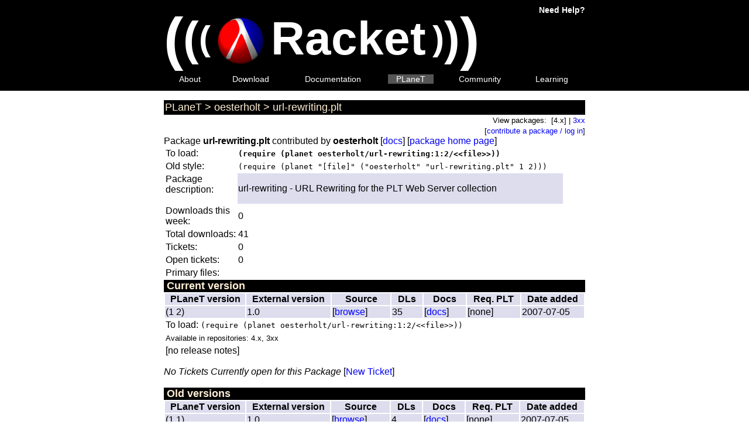

--- FILE ---
content_type: text/html; charset=utf-8
request_url: http://planet.racket-lang.org/display.ss?package=url-rewriting.plt&owner=oesterholt
body_size: 1797
content:
<!DOCTYPE html PUBLIC "-//W3C//DTD XHTML 1.0 Strict//EN" "http://www.w3.org/TR/xhtml1/DTD/xhtml1-strict.dtd"><html xmlns="http://www.w3.org/1999/xhtml">
<head>
<title>PLaneT Package Repository : PLaneT &gt; oesterholt &gt; url-rewriting.plt</title>
<meta content="Racket" name="generator" />
<meta content="text/html; charset=utf-8" http-equiv="Content-Type" />
<link href="/plticon.ico" rel="icon" type="image/ico" />
<link href="/plticon.ico" rel="shortcut icon" />
<link href="/plt.css" rel="stylesheet" title="default" type="text/css" />
<link rel="alternate" type="application/rss+xml" title="RSS" href="/4.x/planet.rss" /><link rel="stylesheet" href="/css/main.css" type="text/css" /><link rel="stylesheet" href="/css/planet-browser-styles.css" type="text/css" /><style type="text/css">import "/css/main.css"; import "/css/planet-browser-styles.css"; import "http://www.racket-lang.org/plt.css"; </style>
</head>
<body><div class="racketnav"><div class="navcontent"><table border="0" cellpadding="0" cellspacing="0" width="100%"><tr><td><a href="http://racket-lang.org/"><span class="navtitle" style="font-size: 100px; vertical-align: middle;">(</span><span class="navtitle" style="font-size: 80px; vertical-align: middle;">(</span><span class="navtitle" style="font-size: 60px; vertical-align: middle;">(</span><span class="navtitle" style="font-size: 40px; vertical-align: middle;">&nbsp;</span><img alt="[logo]" src="/logo.png" style="vertical-align: middle; margin: 13px 0.25em 0 0; border: 0;" /><span class="navtitle" style="font-size: 80px; vertical-align: middle;">Racket</span><span class="navtitle" style="font-size: 40px; vertical-align: middle;">&nbsp;</span><span class="navtitle" style="font-size: 60px; vertical-align: middle;">)</span><span class="navtitle" style="font-size: 80px; vertical-align: middle;">)</span><span class="navtitle" style="font-size: 100px; vertical-align: middle;">)</span></a></td><td class="helpiconcell"><span class="helpicon"><a href="http://racket-lang.org/help.html">Need Help?</a></span></td></tr><tr><td colspan="2"><table width="100%"><tr><td class="navlinkcell"><span class="navitem"><span class="navlink"><a href="http://racket-lang.org/">About</a></span></span></td><td class="navlinkcell"><span class="navitem"><span class="navlink"><a href="http://racket-lang.org/download/">Download</a></span></span></td><td class="navlinkcell"><span class="navitem"><span class="navlink"><a href="http://docs.racket-lang.org/">Documentation</a></span></span></td><td class="navlinkcell"><span class="navitem"><span class="navcurlink"><a href="/">PLaneT</a></span></span></td><td class="navlinkcell"><span class="navitem"><span class="navlink"><a href="http://racket-lang.org/community.html">Community</a></span></span></td><td class="navlinkcell"><span class="navitem"><span class="navlink"><a href="http://racket-lang.org/learning.html">Learning</a></span></span></td></tr></table></td></tr></table></div></div>
<div class="bodycontent"><div class="planet"><div class="filledinwhite"><div class="planetNav"><a href="/display.ss?">PLaneT</a>&nbsp;&gt;&nbsp;<a href="/display.ss?owner=oesterholt">oesterholt</a>&nbsp;&gt;&nbsp;<a href="/display.ss?package=url-rewriting.plt&amp;owner=oesterholt">url-rewriting.plt</a></div></div></div><div class="planet"><div class="nav" align="right"><small>View packages: &nbsp;[4.x]&nbsp;|&nbsp;<a href="/display.ss?package=url-rewriting.plt&amp;owner=oesterholt&amp;changerep=2">3xx</a><br />[<a href="/add.ss">contribute a package / log in</a>]</small></div><div id="packageHeader"><div class="packageTitle">Package <b class="packageName">url-rewriting.plt</b> contributed by <b class="packageOwner">oesterholt</b>&nbsp;[<a href="/package-source/oesterholt/url-rewriting.plt/1/2/doc.txt">docs</a>]&nbsp;[<a href="http://www.elemental-programming.org/urlrewriting.html">package home page</a>]<table width="95%"><tr><td width="18%">To load: </td><td><tt><b>(require (planet oesterholt/url-rewriting:1:2/&lt;&lt;file&gt;&gt;))</b></tt></td></tr><tr><td>Old style:</td><td><tt>(require (planet "[file]" ("oesterholt" "url-rewriting.plt" 1 2)))</tt></td></tr><tr><td valign="top">Package description: </td><td class="filledin"><div><p>url-rewriting - URL Rewriting for the PLT Web Server collection</p></div></td></tr><tr><td>Downloads this week: </td><td>0</td></tr><tr><td>Total downloads: </td><td>41</td></tr><tr><td>Tickets:</td><td>0</td></tr><tr><td>Open tickets:</td><td>0</td></tr><tr><td valign="top">Primary files: </td><td /></tr></table></div></div><table width="100%" cellspacing="0" cellpadding="0"><tr><td class="filledinwhite"><b><font size="+1">&nbsp;Current version</font></b></td></tr></table><table width="100%"><tr class="filledin"><td align="center"><b>PLaneT version</b></td><td align="center"><b>External version</b></td><td align="center"><b>Source</b></td><td align="center"><b>DLs</b></td><td align="center"><b>Docs</b></td><td align="center"><b>Req. PLT</b></td><td align="center"><b>Date added</b></td></tr><tr><td width="4em" valign="center" class="filledin">(1&nbsp;2)</td><td width="4em" valign="center" class="filledin">1.0</td><td width="8em" valign="top" class="filledin"><div>[<a href="/package-source/oesterholt/url-rewriting.plt/1/2/">browse</a>]</div></td><td width="2em" valign="center" class="filledin"><div>35</div></td><td width="8em" valign="center" class="filledin"><div>[<a href="/package-source/oesterholt/url-rewriting.plt/1/2/doc.txt">docs</a>]</div></td><td width="8em" valign="center" class="filledin">[none]</td><td width="8em" valign="center" class="filledin">2007-07-05</td></tr><tr><td colspan="7" valign="top">To load: <tt>(require (planet oesterholt/url-rewriting:1:2/&lt;&lt;file&gt;&gt;))</tt></td></tr><tr><td colspan="7"><small>Available in repositories: 4.x, 3xx</small></td></tr><tr><td colspan="7" class="blurb">[no release notes]</td></tr></table><i>No Tickets Currently open for this Package</i> [<a href="http://planet.racket-lang.org/trac/newticket?component=oesterholt%2Furl-rewriting.plt&amp;planetversion=%281+2%29">New Ticket</a>]<br /><br /><table width="100%" cellspacing="0" cellpadding="0"><tr><td class="filledinwhite"><b><font size="+1">&nbsp;Old versions</font></b></td></tr></table><table width="100%"><tr class="filledin"><td align="center"><b>PLaneT version</b></td><td align="center"><b>External version</b></td><td align="center"><b>Source</b></td><td align="center"><b>DLs</b></td><td align="center"><b>Docs</b></td><td align="center"><b>Req. PLT</b></td><td align="center"><b>Date added</b></td></tr><tr><td width="4em" valign="center" class="filledin">(1&nbsp;1)</td><td width="4em" valign="center" class="filledin">1.0</td><td width="8em" valign="top" class="filledin"><div>[<a href="/package-source/oesterholt/url-rewriting.plt/1/1/">browse</a>]</div></td><td width="2em" valign="center" class="filledin"><div>4</div></td><td width="8em" valign="center" class="filledin"><div>[<a href="/package-source/oesterholt/url-rewriting.plt/1/1/doc.txt">docs</a>]</div></td><td width="8em" valign="center" class="filledin">[none]</td><td width="8em" valign="center" class="filledin">2007-07-05</td></tr><tr><td colspan="7" valign="top">To load: <tt>(require (planet "url-rewriting.scm" ("oesterholt" "url-rewriting.plt" 1 (= 1))))</tt></td></tr><tr><td colspan="7"><small>Available in repositories: 4.x, 3xx</small></td></tr><tr><td colspan="7" class="blurb">[no release notes]</td></tr><tr><td width="4em" valign="center" class="filledin">(1&nbsp;0)</td><td width="4em" valign="center" class="filledin">1.0</td><td width="8em" valign="top" class="filledin"><div>[<a href="/package-source/oesterholt/url-rewriting.plt/1/0/">browse</a>]</div></td><td width="2em" valign="center" class="filledin"><div>2</div></td><td width="8em" valign="center" class="filledin"><div>[<a href="/package-source/oesterholt/url-rewriting.plt/1/0/doc.txt">docs</a>]</div></td><td width="8em" valign="center" class="filledin">[none]</td><td width="8em" valign="center" class="filledin">2007-07-05</td></tr><tr><td colspan="7" valign="top">To load: <tt>(require (planet "[file]" ("oesterholt" "url-rewriting.plt" 1 (= 0))))</tt></td></tr><tr><td colspan="7"><small>Available in repositories: 4.x, 3xx</small></td></tr><tr><td colspan="7" class="blurb">[no release notes]</td></tr></table></div></div></body>
</html>

--- FILE ---
content_type: text/css
request_url: http://planet.racket-lang.org/css/main.css
body_size: 595
content:

.summary { 
  margin: 1em;
  padding: 0.5em;
}

.summary td { 

  background-color: #000;
  padding-left: 10px; 
  margin-left: 10px; 
  margin-right: 30px; 
  margin-bottom: 10px;
}

.summary td.heading { 
  background-color: white;
}

div.packageVersion { 
  width: 80%;
  margin: 1em;
  padding: 0.5em;
  background-color: #000;
}

.packageBlurb { 
  background-color: #000;
 }

.heading h3 {
  margin-top: 0.75em;
  padding-bottom: 0;
  margin-bottom: 0;
}

td.pv { background-color: #000; }
td.v {  background-color: #000;  }
td.toload {  background-color: #000; }
td.downloads { background-color: #000; }
td.docs { background-color: #000; }
td.blurb { padding-bottom: 1em; }

div#logIn { 
  padding-left: 2%;
  padding-right: 1%;
  width: 45%;
  float: left;
}

div#createUser {
  padding-left: 1%;
  padding-right: 2%;
  width: 45%;
  float: right;
}

div.errorBox { 
  margin-left: auto;
  margin-right: auto;
  margin-bottom: 1em;
  width: 80%;
  border: solid 1px black;
  background-color: #ffffdd;
  padding: 0.5em;
}

div.planetNav { 
  margin-top: 0px;
  background-color: #000;
  font-size: 110%;
  padding: 2px;
}

.filledin {
  background-color: #dde;
  color: #000000; 
}

.filledinwhite {
  background-color: #000;
  color: #ffefd5;
}


div.planet .filledin * a:link { color: blue; text-decoration: none; }
div.planet .filledin * a:visited { color: blue; text-decoration: none; }
div.planet .filledin * a:hover   { text-decoration: underline; }

div.planet .filledinwhite * a:link { color: #ffefd5; text-decoration: none; }
div.planet .filledinwhite * a:visited { color: #ffefd5; text-decoration: none; }
div.planet .filledinwhite * a:hover   { text-decoration: underline; color: #ffefd5; background-color: #040; }


td#projectStats {
  background-color: #000;
  padding: 3px;
}
td#projectStats h2 {
  font-size: small;
}
  
tr.pkgStats td { 
  background-color: #000;
  padding: 3px;
}
tr.pkgBlurb td {  
 background-color: #000;
}
tr.pkgVersionBlurb td {  
  
}

.interface td {
  padding-left: 20px;
}


--- FILE ---
content_type: text/css
request_url: http://planet.racket-lang.org/css/planet-browser-styles.css
body_size: 474
content:
/* From the Scheme Cookbook */
.scheme           { color: brown; margin:4pt; }  /* color for background punctuation */ 
.scheme .keyword  { color: rgb(68,0,203); font-weight: bold; }
.scheme .builtin  { color: navy;   }
.scheme .variable { color: black;  }
.scheme .global   { color: purple; }
.scheme .selfeval { color: green;  }
.scheme .comment  { color: teal;   }

/* From PLaneT */
.sansa { font-family: Arial, Helvetica, sans-serif; }

#header { background-color: #a1a2ce; 
          color: black;
          border-style: solid;
          border-width: thin;
          border-color: black;
          padding: 15px;
        }

#header-table {table-layout: fixed; }

#header-text-td { width: 90%; }
#header-logo-td { width: 10%; }

#header-logo   {float: right; 
                text-align: center;  
                margin-bottom: 10px; 
                }
#header-image  {text-align: center; 
                display: inline;}
#header-links  {text-align: center; 
                margin-bottom: 15px;
	             }

#header-helper {clear: both;}
